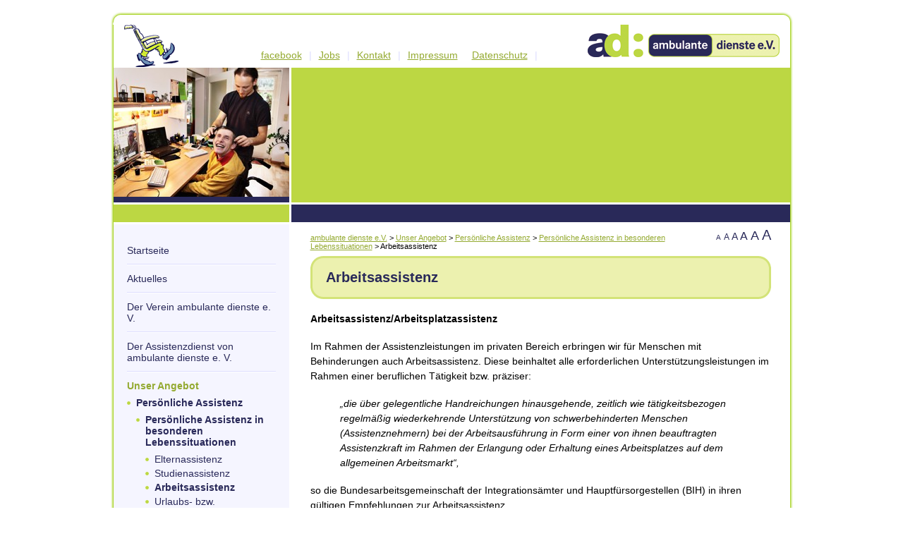

--- FILE ---
content_type: text/html; charset=UTF-8
request_url: https://www.adberlin.com/neu/unser-angebot/personliche-assistenz/personliche-assistenz-in-besonderen-lebenssituationen/arbeitsassistenz
body_size: 8030
content:
<!DOCTYPE html>
<html lang="de">
<head>
<meta charset="UTF-8" />
<title>Arbeitsassistenz | ambulante dienste e.V.</title>
<link rel="profile" href="http://gmpg.org/xfn/11" />
<link rel="stylesheet" type="text/css" media="all" href="https://www.adberlin.com/neu/wp-content/themes/ad/style.css" />
<link rel="pingback" href="https://www.adberlin.com/neu/xmlrpc.php" />
<meta name='robots' content='max-image-preview:large' />
<link rel='dns-prefetch' href='//www.adberlin.com' />
<link rel="alternate" type="application/rss+xml" title="ambulante dienste e.V. &raquo; Feed" href="https://www.adberlin.com/neu/feed" />
<link rel="alternate" type="application/rss+xml" title="ambulante dienste e.V. &raquo; Kommentar-Feed" href="https://www.adberlin.com/neu/comments/feed" />
<script type="text/javascript">
window._wpemojiSettings = {"baseUrl":"https:\/\/s.w.org\/images\/core\/emoji\/14.0.0\/72x72\/","ext":".png","svgUrl":"https:\/\/s.w.org\/images\/core\/emoji\/14.0.0\/svg\/","svgExt":".svg","source":{"concatemoji":"https:\/\/www.adberlin.com\/neu\/wp-includes\/js\/wp-emoji-release.min.js?ver=6.1.9"}};
/*! This file is auto-generated */
!function(e,a,t){var n,r,o,i=a.createElement("canvas"),p=i.getContext&&i.getContext("2d");function s(e,t){var a=String.fromCharCode,e=(p.clearRect(0,0,i.width,i.height),p.fillText(a.apply(this,e),0,0),i.toDataURL());return p.clearRect(0,0,i.width,i.height),p.fillText(a.apply(this,t),0,0),e===i.toDataURL()}function c(e){var t=a.createElement("script");t.src=e,t.defer=t.type="text/javascript",a.getElementsByTagName("head")[0].appendChild(t)}for(o=Array("flag","emoji"),t.supports={everything:!0,everythingExceptFlag:!0},r=0;r<o.length;r++)t.supports[o[r]]=function(e){if(p&&p.fillText)switch(p.textBaseline="top",p.font="600 32px Arial",e){case"flag":return s([127987,65039,8205,9895,65039],[127987,65039,8203,9895,65039])?!1:!s([55356,56826,55356,56819],[55356,56826,8203,55356,56819])&&!s([55356,57332,56128,56423,56128,56418,56128,56421,56128,56430,56128,56423,56128,56447],[55356,57332,8203,56128,56423,8203,56128,56418,8203,56128,56421,8203,56128,56430,8203,56128,56423,8203,56128,56447]);case"emoji":return!s([129777,127995,8205,129778,127999],[129777,127995,8203,129778,127999])}return!1}(o[r]),t.supports.everything=t.supports.everything&&t.supports[o[r]],"flag"!==o[r]&&(t.supports.everythingExceptFlag=t.supports.everythingExceptFlag&&t.supports[o[r]]);t.supports.everythingExceptFlag=t.supports.everythingExceptFlag&&!t.supports.flag,t.DOMReady=!1,t.readyCallback=function(){t.DOMReady=!0},t.supports.everything||(n=function(){t.readyCallback()},a.addEventListener?(a.addEventListener("DOMContentLoaded",n,!1),e.addEventListener("load",n,!1)):(e.attachEvent("onload",n),a.attachEvent("onreadystatechange",function(){"complete"===a.readyState&&t.readyCallback()})),(e=t.source||{}).concatemoji?c(e.concatemoji):e.wpemoji&&e.twemoji&&(c(e.twemoji),c(e.wpemoji)))}(window,document,window._wpemojiSettings);
</script>
<style type="text/css">
img.wp-smiley,
img.emoji {
	display: inline !important;
	border: none !important;
	box-shadow: none !important;
	height: 1em !important;
	width: 1em !important;
	margin: 0 0.07em !important;
	vertical-align: -0.1em !important;
	background: none !important;
	padding: 0 !important;
}
</style>
	<link rel='stylesheet' id='jellyfish_cw_css-css' href='https://www.adberlin.com/neu/wp-content/plugins/jellyfish-counter-widget/jellyfish-odometer-class/css/jellyfish-counter.css?ver=6.1.9' type='text/css' media='all' />
<link rel='stylesheet' id='wp-block-library-css' href='https://www.adberlin.com/neu/wp-includes/css/dist/block-library/style.min.css?ver=6.1.9' type='text/css' media='all' />
<link rel='stylesheet' id='classic-theme-styles-css' href='https://www.adberlin.com/neu/wp-includes/css/classic-themes.min.css?ver=1' type='text/css' media='all' />
<style id='global-styles-inline-css' type='text/css'>
body{--wp--preset--color--black: #000000;--wp--preset--color--cyan-bluish-gray: #abb8c3;--wp--preset--color--white: #ffffff;--wp--preset--color--pale-pink: #f78da7;--wp--preset--color--vivid-red: #cf2e2e;--wp--preset--color--luminous-vivid-orange: #ff6900;--wp--preset--color--luminous-vivid-amber: #fcb900;--wp--preset--color--light-green-cyan: #7bdcb5;--wp--preset--color--vivid-green-cyan: #00d084;--wp--preset--color--pale-cyan-blue: #8ed1fc;--wp--preset--color--vivid-cyan-blue: #0693e3;--wp--preset--color--vivid-purple: #9b51e0;--wp--preset--gradient--vivid-cyan-blue-to-vivid-purple: linear-gradient(135deg,rgba(6,147,227,1) 0%,rgb(155,81,224) 100%);--wp--preset--gradient--light-green-cyan-to-vivid-green-cyan: linear-gradient(135deg,rgb(122,220,180) 0%,rgb(0,208,130) 100%);--wp--preset--gradient--luminous-vivid-amber-to-luminous-vivid-orange: linear-gradient(135deg,rgba(252,185,0,1) 0%,rgba(255,105,0,1) 100%);--wp--preset--gradient--luminous-vivid-orange-to-vivid-red: linear-gradient(135deg,rgba(255,105,0,1) 0%,rgb(207,46,46) 100%);--wp--preset--gradient--very-light-gray-to-cyan-bluish-gray: linear-gradient(135deg,rgb(238,238,238) 0%,rgb(169,184,195) 100%);--wp--preset--gradient--cool-to-warm-spectrum: linear-gradient(135deg,rgb(74,234,220) 0%,rgb(151,120,209) 20%,rgb(207,42,186) 40%,rgb(238,44,130) 60%,rgb(251,105,98) 80%,rgb(254,248,76) 100%);--wp--preset--gradient--blush-light-purple: linear-gradient(135deg,rgb(255,206,236) 0%,rgb(152,150,240) 100%);--wp--preset--gradient--blush-bordeaux: linear-gradient(135deg,rgb(254,205,165) 0%,rgb(254,45,45) 50%,rgb(107,0,62) 100%);--wp--preset--gradient--luminous-dusk: linear-gradient(135deg,rgb(255,203,112) 0%,rgb(199,81,192) 50%,rgb(65,88,208) 100%);--wp--preset--gradient--pale-ocean: linear-gradient(135deg,rgb(255,245,203) 0%,rgb(182,227,212) 50%,rgb(51,167,181) 100%);--wp--preset--gradient--electric-grass: linear-gradient(135deg,rgb(202,248,128) 0%,rgb(113,206,126) 100%);--wp--preset--gradient--midnight: linear-gradient(135deg,rgb(2,3,129) 0%,rgb(40,116,252) 100%);--wp--preset--duotone--dark-grayscale: url('#wp-duotone-dark-grayscale');--wp--preset--duotone--grayscale: url('#wp-duotone-grayscale');--wp--preset--duotone--purple-yellow: url('#wp-duotone-purple-yellow');--wp--preset--duotone--blue-red: url('#wp-duotone-blue-red');--wp--preset--duotone--midnight: url('#wp-duotone-midnight');--wp--preset--duotone--magenta-yellow: url('#wp-duotone-magenta-yellow');--wp--preset--duotone--purple-green: url('#wp-duotone-purple-green');--wp--preset--duotone--blue-orange: url('#wp-duotone-blue-orange');--wp--preset--font-size--small: 13px;--wp--preset--font-size--medium: 20px;--wp--preset--font-size--large: 36px;--wp--preset--font-size--x-large: 42px;--wp--preset--spacing--20: 0.44rem;--wp--preset--spacing--30: 0.67rem;--wp--preset--spacing--40: 1rem;--wp--preset--spacing--50: 1.5rem;--wp--preset--spacing--60: 2.25rem;--wp--preset--spacing--70: 3.38rem;--wp--preset--spacing--80: 5.06rem;}:where(.is-layout-flex){gap: 0.5em;}body .is-layout-flow > .alignleft{float: left;margin-inline-start: 0;margin-inline-end: 2em;}body .is-layout-flow > .alignright{float: right;margin-inline-start: 2em;margin-inline-end: 0;}body .is-layout-flow > .aligncenter{margin-left: auto !important;margin-right: auto !important;}body .is-layout-constrained > .alignleft{float: left;margin-inline-start: 0;margin-inline-end: 2em;}body .is-layout-constrained > .alignright{float: right;margin-inline-start: 2em;margin-inline-end: 0;}body .is-layout-constrained > .aligncenter{margin-left: auto !important;margin-right: auto !important;}body .is-layout-constrained > :where(:not(.alignleft):not(.alignright):not(.alignfull)){max-width: var(--wp--style--global--content-size);margin-left: auto !important;margin-right: auto !important;}body .is-layout-constrained > .alignwide{max-width: var(--wp--style--global--wide-size);}body .is-layout-flex{display: flex;}body .is-layout-flex{flex-wrap: wrap;align-items: center;}body .is-layout-flex > *{margin: 0;}:where(.wp-block-columns.is-layout-flex){gap: 2em;}.has-black-color{color: var(--wp--preset--color--black) !important;}.has-cyan-bluish-gray-color{color: var(--wp--preset--color--cyan-bluish-gray) !important;}.has-white-color{color: var(--wp--preset--color--white) !important;}.has-pale-pink-color{color: var(--wp--preset--color--pale-pink) !important;}.has-vivid-red-color{color: var(--wp--preset--color--vivid-red) !important;}.has-luminous-vivid-orange-color{color: var(--wp--preset--color--luminous-vivid-orange) !important;}.has-luminous-vivid-amber-color{color: var(--wp--preset--color--luminous-vivid-amber) !important;}.has-light-green-cyan-color{color: var(--wp--preset--color--light-green-cyan) !important;}.has-vivid-green-cyan-color{color: var(--wp--preset--color--vivid-green-cyan) !important;}.has-pale-cyan-blue-color{color: var(--wp--preset--color--pale-cyan-blue) !important;}.has-vivid-cyan-blue-color{color: var(--wp--preset--color--vivid-cyan-blue) !important;}.has-vivid-purple-color{color: var(--wp--preset--color--vivid-purple) !important;}.has-black-background-color{background-color: var(--wp--preset--color--black) !important;}.has-cyan-bluish-gray-background-color{background-color: var(--wp--preset--color--cyan-bluish-gray) !important;}.has-white-background-color{background-color: var(--wp--preset--color--white) !important;}.has-pale-pink-background-color{background-color: var(--wp--preset--color--pale-pink) !important;}.has-vivid-red-background-color{background-color: var(--wp--preset--color--vivid-red) !important;}.has-luminous-vivid-orange-background-color{background-color: var(--wp--preset--color--luminous-vivid-orange) !important;}.has-luminous-vivid-amber-background-color{background-color: var(--wp--preset--color--luminous-vivid-amber) !important;}.has-light-green-cyan-background-color{background-color: var(--wp--preset--color--light-green-cyan) !important;}.has-vivid-green-cyan-background-color{background-color: var(--wp--preset--color--vivid-green-cyan) !important;}.has-pale-cyan-blue-background-color{background-color: var(--wp--preset--color--pale-cyan-blue) !important;}.has-vivid-cyan-blue-background-color{background-color: var(--wp--preset--color--vivid-cyan-blue) !important;}.has-vivid-purple-background-color{background-color: var(--wp--preset--color--vivid-purple) !important;}.has-black-border-color{border-color: var(--wp--preset--color--black) !important;}.has-cyan-bluish-gray-border-color{border-color: var(--wp--preset--color--cyan-bluish-gray) !important;}.has-white-border-color{border-color: var(--wp--preset--color--white) !important;}.has-pale-pink-border-color{border-color: var(--wp--preset--color--pale-pink) !important;}.has-vivid-red-border-color{border-color: var(--wp--preset--color--vivid-red) !important;}.has-luminous-vivid-orange-border-color{border-color: var(--wp--preset--color--luminous-vivid-orange) !important;}.has-luminous-vivid-amber-border-color{border-color: var(--wp--preset--color--luminous-vivid-amber) !important;}.has-light-green-cyan-border-color{border-color: var(--wp--preset--color--light-green-cyan) !important;}.has-vivid-green-cyan-border-color{border-color: var(--wp--preset--color--vivid-green-cyan) !important;}.has-pale-cyan-blue-border-color{border-color: var(--wp--preset--color--pale-cyan-blue) !important;}.has-vivid-cyan-blue-border-color{border-color: var(--wp--preset--color--vivid-cyan-blue) !important;}.has-vivid-purple-border-color{border-color: var(--wp--preset--color--vivid-purple) !important;}.has-vivid-cyan-blue-to-vivid-purple-gradient-background{background: var(--wp--preset--gradient--vivid-cyan-blue-to-vivid-purple) !important;}.has-light-green-cyan-to-vivid-green-cyan-gradient-background{background: var(--wp--preset--gradient--light-green-cyan-to-vivid-green-cyan) !important;}.has-luminous-vivid-amber-to-luminous-vivid-orange-gradient-background{background: var(--wp--preset--gradient--luminous-vivid-amber-to-luminous-vivid-orange) !important;}.has-luminous-vivid-orange-to-vivid-red-gradient-background{background: var(--wp--preset--gradient--luminous-vivid-orange-to-vivid-red) !important;}.has-very-light-gray-to-cyan-bluish-gray-gradient-background{background: var(--wp--preset--gradient--very-light-gray-to-cyan-bluish-gray) !important;}.has-cool-to-warm-spectrum-gradient-background{background: var(--wp--preset--gradient--cool-to-warm-spectrum) !important;}.has-blush-light-purple-gradient-background{background: var(--wp--preset--gradient--blush-light-purple) !important;}.has-blush-bordeaux-gradient-background{background: var(--wp--preset--gradient--blush-bordeaux) !important;}.has-luminous-dusk-gradient-background{background: var(--wp--preset--gradient--luminous-dusk) !important;}.has-pale-ocean-gradient-background{background: var(--wp--preset--gradient--pale-ocean) !important;}.has-electric-grass-gradient-background{background: var(--wp--preset--gradient--electric-grass) !important;}.has-midnight-gradient-background{background: var(--wp--preset--gradient--midnight) !important;}.has-small-font-size{font-size: var(--wp--preset--font-size--small) !important;}.has-medium-font-size{font-size: var(--wp--preset--font-size--medium) !important;}.has-large-font-size{font-size: var(--wp--preset--font-size--large) !important;}.has-x-large-font-size{font-size: var(--wp--preset--font-size--x-large) !important;}
.wp-block-navigation a:where(:not(.wp-element-button)){color: inherit;}
:where(.wp-block-columns.is-layout-flex){gap: 2em;}
.wp-block-pullquote{font-size: 1.5em;line-height: 1.6;}
</style>
<link rel="https://api.w.org/" href="https://www.adberlin.com/neu/wp-json/" /><link rel="alternate" type="application/json" href="https://www.adberlin.com/neu/wp-json/wp/v2/pages/435" /><link rel="EditURI" type="application/rsd+xml" title="RSD" href="https://www.adberlin.com/neu/xmlrpc.php?rsd" />
<link rel="wlwmanifest" type="application/wlwmanifest+xml" href="https://www.adberlin.com/neu/wp-includes/wlwmanifest.xml" />
<meta name="generator" content="WordPress 6.1.9" />
<link rel='shortlink' href='https://www.adberlin.com/neu/?p=435' />
<link rel="alternate" type="application/json+oembed" href="https://www.adberlin.com/neu/wp-json/oembed/1.0/embed?url=https%3A%2F%2Fwww.adberlin.com%2Fneu%2Funser-angebot%2Fpersonliche-assistenz%2Fpersonliche-assistenz-in-besonderen-lebenssituationen%2Farbeitsassistenz" />
<link rel="alternate" type="text/xml+oembed" href="https://www.adberlin.com/neu/wp-json/oembed/1.0/embed?url=https%3A%2F%2Fwww.adberlin.com%2Fneu%2Funser-angebot%2Fpersonliche-assistenz%2Fpersonliche-assistenz-in-besonderen-lebenssituationen%2Farbeitsassistenz&#038;format=xml" />
<style type="text/css">
	.addw2p {
		list-style-type: none;
		list-style-image: none;
	}
</style>

<script src="https://www.adberlin.com/neu/wp-content/plugins/wp-chgfontsize/wp-chgfontsize.js" type="text/javascript"></script>

<!-- All in One SEO Pack 2.1.7 by Michael Torbert of Semper Fi Web Design[65,113] -->
<link rel="canonical" href="https://www.adberlin.com/neu/unser-angebot/personliche-assistenz/personliche-assistenz-in-besonderen-lebenssituationen/arbeitsassistenz" />
<!-- /all in one seo pack -->
<meta property="og:title" content="ambulante dienste e.V. - einfach leben"/>
<meta property="og:url" content="http://www.adberlin.com/"/>
<meta property="og:site_name" content="adberlin, ambulante dienste berlin, einfach leben"/></head>

</head>

<body class="page-template-default page page-id-435 page-child parent-pageid-426">
<div id="wrapper" class="hfeed">
  <img src="https://www.adberlin.com/neu/wp-content/themes/ad/images/top.gif" class="fl" />
  <div class="header" style="position:relative;">
	<a href="https://www.adberlin.com/neu/" style="position:absolute;top:0px;left:20px;"><img src="https://www.adberlin.com/neu/wp-content/themes/ad/images/top_logo.gif" /></a>
	<div class="header_inner">
      <a href="https://www.adberlin.com/neu/"><img src="https://www.adberlin.com/neu/wp-content/themes/ad/images/logo.gif"/></a>
      <div class="menu-top-container"><ul id="navlist" class="menu"><li id="menu-item-1952" class="menu-item menu-item-type-post_type menu-item-object-page menu-item-1952"><a href="https://www.adberlin.com/neu/facebook">facebook</a><span>|</span></li>
<li id="menu-item-97" class="menu-item menu-item-type-post_type menu-item-object-page menu-item-97"><a href="https://www.adberlin.com/neu/stellen">Jobs</a><span>|</span></li>
<li id="menu-item-629" class="menu-item menu-item-type-post_type menu-item-object-page menu-item-629"><a href="https://www.adberlin.com/neu/kontakt">Kontakt</a><span>|</span></li>
<li id="menu-item-95" class="menu-item menu-item-type-post_type menu-item-object-page menu-item-95"><a href="https://www.adberlin.com/neu/impressum">Impressum</a><span>|</span></li>
<li id="menu-item-3080" class="menu-item menu-item-type-post_type menu-item-object-page menu-item-3080"><a href="https://www.adberlin.com/neu/datenschutz">Datenschutz</a><span>|</span></li>
</ul></div>    </div>
  </div>
  <div class="top_content">
    <div class="top_content_l"></div>
    <div class="top_content_r"></div>
    <div class="top_content_l2"></div>
    <div class="top_content_r2"></div> 
  </div>

	<div id="main">
  <div id="primary">

<div id="top-navigation-primary" class="menu-left-container"><ul id="menu-left" class="menu main-menu menu-depth-0 menu-even"><li id="nav-menu-item-533" class="main-menu-item  menu-item-even menu-item-depth-0 menu-item menu-item-type-post_type menu-item-object-page menu-item-home"><a href="https://www.adberlin.com/neu/" class="menu-link main-menu-link">Startseite</a></li>
<li id="nav-menu-item-610" class="main-menu-item  menu-item-even menu-item-depth-0 menu-item menu-item-type-post_type menu-item-object-page"><a href="https://www.adberlin.com/neu/aktuelles" class="menu-link main-menu-link">Aktuelles</a></li>
<li id="nav-menu-item-384" class="main-menu-item  menu-item-even menu-item-depth-0 menu-item menu-item-type-post_type menu-item-object-page menu-item-has-children"><a href="https://www.adberlin.com/neu/der-verein-ambulante-dienste-e-v" class="menu-link main-menu-link">Der Verein ambulante dienste e. V.</a>
<ul class="sub-menu menu-odd  menu-depth-1">
	<li id="nav-menu-item-479" class="sub-menu-item  menu-item-odd menu-item-depth-1 menu-item menu-item-type-post_type menu-item-object-page"><a href="https://www.adberlin.com/neu/der-verein-ambulante-dienste-e-v/mehr-uber-den-verein" class="menu-link sub-menu-link">Mehr über den Verein</a></li>
	<li id="nav-menu-item-604" class="sub-menu-item  menu-item-odd menu-item-depth-1 menu-item menu-item-type-post_type menu-item-object-page"><a href="https://www.adberlin.com/neu/der-verein-ambulante-dienste-e-v/aktivitaeten" class="menu-link sub-menu-link">Unsere  Aktivitäten und Feste</a></li>
</ul>
</li>
<li id="nav-menu-item-387" class="main-menu-item  menu-item-even menu-item-depth-0 menu-item menu-item-type-post_type menu-item-object-page menu-item-has-children"><a href="https://www.adberlin.com/neu/assistenzdienst" class="menu-link main-menu-link">Der Assistenzdienst von ambulante dienste e. V.</a>
<ul class="sub-menu menu-odd  menu-depth-1">
	<li id="nav-menu-item-383" class="sub-menu-item  menu-item-odd menu-item-depth-1 menu-item menu-item-type-post_type menu-item-object-page"><a href="https://www.adberlin.com/neu/assistenzdienst/einsatzstelle" class="menu-link sub-menu-link">Die Einsatzstelle in Berlin-Schöneberg</a></li>
	<li id="nav-menu-item-382" class="sub-menu-item  menu-item-odd menu-item-depth-1 menu-item menu-item-type-post_type menu-item-object-page"><a href="https://www.adberlin.com/neu/assistenzdienst/beratungsbueros" class="menu-link sub-menu-link">Unsere Beratungsbüros</a></li>
	<li id="nav-menu-item-500" class="sub-menu-item  menu-item-odd menu-item-depth-1 menu-item menu-item-type-post_type menu-item-object-page"><a href="https://www.adberlin.com/neu/assistenzdienst/assistenznehmerinnenvertretung" class="menu-link sub-menu-link">Die Assistenznehmer*innenvertretung</a></li>
	<li id="nav-menu-item-2192" class="sub-menu-item  menu-item-odd menu-item-depth-1 menu-item menu-item-type-post_type menu-item-object-page"><a href="https://www.adberlin.com/neu/assistenzdienst/gedenken-an-verstorbene-assistenznehmerinnen-und-assistenznehmer" class="menu-link sub-menu-link">Gedenken an verstorbene Assistenznehmerinnen und Assistenznehmer</a></li>
</ul>
</li>
<li id="nav-menu-item-494" class="main-menu-item  menu-item-even menu-item-depth-0 menu-item menu-item-type-post_type menu-item-object-page current-page-ancestor current-menu-ancestor current_page_ancestor menu-item-has-children"><a href="https://www.adberlin.com/neu/unser-angebot" class="menu-link main-menu-link">Unser Angebot</a>
<ul class="sub-menu menu-odd  menu-depth-1">
	<li id="nav-menu-item-485" class="sub-menu-item  menu-item-odd menu-item-depth-1 menu-item menu-item-type-post_type menu-item-object-page current-page-ancestor current-menu-ancestor current_page_ancestor menu-item-has-children"><a href="https://www.adberlin.com/neu/unser-angebot/personliche-assistenz" class="menu-link sub-menu-link">Persönliche Assistenz</a>
	<ul class="sub-menu menu-even sub-sub-menu menu-depth-2">
		<li id="nav-menu-item-488" class="sub-menu-item sub-sub-menu-item menu-item-even menu-item-depth-2 menu-item menu-item-type-post_type menu-item-object-page current-page-ancestor current-menu-ancestor current-menu-parent current-page-parent current_page_parent current_page_ancestor menu-item-has-children"><a href="https://www.adberlin.com/neu/unser-angebot/personliche-assistenz/personliche-assistenz-in-besonderen-lebenssituationen" class="menu-link sub-menu-link">Persönliche Assistenz in besonderen Lebenssituationen</a>
		<ul class="sub-menu menu-odd sub-sub-menu menu-depth-3">
			<li id="nav-menu-item-817" class="sub-menu-item sub-sub-menu-item menu-item-odd menu-item-depth-3 menu-item menu-item-type-post_type menu-item-object-page"><a href="https://www.adberlin.com/neu/unser-angebot/personliche-assistenz/personliche-assistenz-in-besonderen-lebenssituationen/elternassistenz" class="menu-link sub-menu-link">Elternassistenz</a></li>
			<li id="nav-menu-item-493" class="sub-menu-item sub-sub-menu-item menu-item-odd menu-item-depth-3 menu-item menu-item-type-post_type menu-item-object-page"><a href="https://www.adberlin.com/neu/unser-angebot/personliche-assistenz/personliche-assistenz-in-besonderen-lebenssituationen/studienassistenz" class="menu-link sub-menu-link">Studienassistenz</a></li>
			<li id="nav-menu-item-492" class="sub-menu-item sub-sub-menu-item menu-item-odd menu-item-depth-3 menu-item menu-item-type-post_type menu-item-object-page current-menu-item page_item page-item-435 current_page_item"><a href="https://www.adberlin.com/neu/unser-angebot/personliche-assistenz/personliche-assistenz-in-besonderen-lebenssituationen/arbeitsassistenz" class="menu-link sub-menu-link">Arbeitsassistenz</a></li>
			<li id="nav-menu-item-491" class="sub-menu-item sub-sub-menu-item menu-item-odd menu-item-depth-3 menu-item menu-item-type-post_type menu-item-object-page"><a href="https://www.adberlin.com/neu/unser-angebot/personliche-assistenz/personliche-assistenz-in-besonderen-lebenssituationen/urlaubs-bzw-reiseassistenz" class="menu-link sub-menu-link">Urlaubs- bzw. Reiseassistenz</a></li>
			<li id="nav-menu-item-490" class="sub-menu-item sub-sub-menu-item menu-item-odd menu-item-depth-3 menu-item menu-item-type-post_type menu-item-object-page"><a href="https://www.adberlin.com/neu/unser-angebot/personliche-assistenz/personliche-assistenz-in-besonderen-lebenssituationen/assistenz-im-krankenhaus" class="menu-link sub-menu-link">Assistenz im Krankenhaus</a></li>
			<li id="nav-menu-item-1740" class="sub-menu-item sub-sub-menu-item menu-item-odd menu-item-depth-3 menu-item menu-item-type-post_type menu-item-object-page"><a href="https://www.adberlin.com/neu/unser-angebot/personliche-assistenz/personliche-assistenz-in-besonderen-lebenssituationen/zeitlich-befristete-assistenz" class="menu-link sub-menu-link">zeitlich befristete Assistenz</a></li>
		</ul>
</li>
		<li id="nav-menu-item-489" class="sub-menu-item sub-sub-menu-item menu-item-even menu-item-depth-2 menu-item menu-item-type-post_type menu-item-object-page"><a href="https://www.adberlin.com/neu/unser-angebot/personliche-assistenz/rechte-der-assistenznehmerinnen" class="menu-link sub-menu-link">Rechte der Assistenznehmer*innen</a></li>
		<li id="nav-menu-item-487" class="sub-menu-item sub-sub-menu-item menu-item-even menu-item-depth-2 menu-item menu-item-type-post_type menu-item-object-page"><a href="https://www.adberlin.com/neu/unser-angebot/personliche-assistenz/finanzierung-von-personlicher-assistenz" class="menu-link sub-menu-link">Finanzierung von persönlicher Assistenz</a></li>
	</ul>
</li>
	<li id="nav-menu-item-484" class="sub-menu-item  menu-item-odd menu-item-depth-1 menu-item menu-item-type-post_type menu-item-object-page"><a href="https://www.adberlin.com/neu/unser-angebot/dienstleistungen-fur-bezieherinnen-eines-personlichen-budgets" class="menu-link sub-menu-link">Dienstleistungen für Nutzer*innen eines Persönlichen Budgets</a></li>
	<li id="nav-menu-item-495" class="sub-menu-item  menu-item-odd menu-item-depth-1 menu-item menu-item-type-post_type menu-item-object-page"><a href="https://www.adberlin.com/neu/unser-angebot/angebote-fur-assistenznehmerinnen" class="menu-link sub-menu-link">Gesprächskreis für Menschen mit Assistenzbedarf</a></li>
	<li id="nav-menu-item-483" class="sub-menu-item  menu-item-odd menu-item-depth-1 menu-item menu-item-type-post_type menu-item-object-page"><a href="https://www.adberlin.com/neu/unser-angebot/beratung" class="menu-link sub-menu-link">Beratung</a></li>
	<li id="nav-menu-item-482" class="sub-menu-item  menu-item-odd menu-item-depth-1 menu-item menu-item-type-post_type menu-item-object-page"><a href="https://www.adberlin.com/neu/unser-angebot/qualifizierung-von-assistentinnen" class="menu-link sub-menu-link">Qualifizierung von Assistent*innen</a></li>
	<li id="nav-menu-item-1743" class="sub-menu-item  menu-item-odd menu-item-depth-1 menu-item menu-item-type-post_type menu-item-object-page"><a href="https://www.adberlin.com/neu/unser-angebot/djh-gruppenkarte" class="menu-link sub-menu-link">DJH-Gruppenkarte</a></li>
</ul>
</li>
<li id="nav-menu-item-2300" class="main-menu-item  menu-item-even menu-item-depth-0 menu-item menu-item-type-post_type menu-item-object-page"><a href="https://www.adberlin.com/neu/behindertenpolitik" class="menu-link main-menu-link">Behindertenpolitik</a></li>
<li id="nav-menu-item-627" class="main-menu-item  menu-item-even menu-item-depth-0 menu-item menu-item-type-post_type menu-item-object-page"><a href="https://www.adberlin.com/neu/rechtsprechung" class="menu-link main-menu-link">Rechtliches: Gesetze,  juristische Entscheidungen, u. a.</a></li>
<li id="nav-menu-item-626" class="main-menu-item  menu-item-even menu-item-depth-0 menu-item menu-item-type-post_type menu-item-object-page"><a href="https://www.adberlin.com/neu/weiterfuerende-informationen" class="menu-link main-menu-link">weiterführende Informationen: Adressen, Links, Literatur, Videos</a></li>
<li id="nav-menu-item-5404" class="main-menu-item  menu-item-even menu-item-depth-0 menu-item menu-item-type-post_type menu-item-object-page"><a href="https://www.adberlin.com/neu/service-uebersicht-barrierefreie-arztpraxen" class="menu-link main-menu-link">Service: Übersicht barrierefreie Arztpraxen</a></li>
</ul></div>
</div>		
			<div id="content" role="main">
  			<div class="fl" style="padding-bottom:8px;">
          <div class="breadcrumbs">
            <!-- Breadcrumb NavXT 5.1.0 -->
<span typeof="v:Breadcrumb"><a rel="v:url" property="v:title" title="Gehe zu ambulante dienste e.V.." href="https://www.adberlin.com/neu" class="home">ambulante dienste e.V.</a></span> &gt; <span typeof="v:Breadcrumb"><a rel="v:url" property="v:title" title="Gehe zu Unser Angebot." href="https://www.adberlin.com/neu/unser-angebot" class="post post-page">Unser Angebot</a></span> &gt; <span typeof="v:Breadcrumb"><a rel="v:url" property="v:title" title="Gehe zu Persönliche Assistenz." href="https://www.adberlin.com/neu/unser-angebot/personliche-assistenz" class="post post-page">Persönliche Assistenz</a></span> &gt; <span typeof="v:Breadcrumb"><a rel="v:url" property="v:title" title="Gehe zu Persönliche Assistenz in besonderen Lebenssituationen." href="https://www.adberlin.com/neu/unser-angebot/personliche-assistenz/personliche-assistenz-in-besonderen-lebenssituationen" class="post post-page">Persönliche Assistenz in besonderen Lebenssituationen</a></span> &gt; <span typeof="v:Breadcrumb"><span property="v:title">Arbeitsassistenz</span></span>          </div>
          <div class="changefont">
            
<script language="JavaScript" type="text/javascript">
<!--
chgfontsize_element = 'wrapper';
chgfontsize_min_font_size = 10;
chgfontsize_max_font_size = 20;
chgfontsize_interval_font_size = 2;
chgfontsize_units_font_size = 'px';
chgfontsize_default_font_size = 14;
chgfontsize_units = chgFontSize_getCookie('wp-chgfontsize-units');
if (chgfontsize_units != chgfontsize_units_font_size) {
   chgfontsize_font_size = chgfontsize_default_font_size;
} else {
   chgfontsize_font_size = Number(chgFontSize_getCookie('wp-chgfontsize'));
   if (chgfontsize_font_size == null) { chgfontsize_font_size = chgfontsize_default_font_size; }
}
chgFontSize_display('', '', 'on', '');
chgFontSize();
//-->
</script>
          </div>
        </div>
        
         <div class="entry-content">
					  <div class="header_image"><img width="249" height="183" src="https://www.adberlin.com/neu/wp-content/uploads/2013/12/IMG_1634-249x183.jpg" class="attachment-thumbnail size-thumbnail wp-post-image" alt="" decoding="async" /></div>
						<img src="https://www.adberlin.com/neu/wp-content/themes/ad/images/h1top.gif" class="fl" />
            <div class="h1outer">
              <h1>Arbeitsassistenz</h1>
                          </div>
            <img src="https://www.adberlin.com/neu/wp-content/themes/ad/images/h1bottom.gif" class="fl" />
            <div class="fl" style="padding-top:18px;">
              <p><b>Arbeitsassistenz/Arbeitsplatzassistenz</b></p>
<p>Im Rahmen der Assistenzleistungen im privaten Bereich erbringen wir für Menschen mit Behinderungen auch Arbeitsassistenz. Diese beinhaltet alle erforderlichen Unterstützungsleistungen im Rahmen einer beruflichen Tätigkeit bzw. präziser:</p>
<blockquote><p>„die über gelegentliche Handreichungen hinausgehende, zeitlich wie tätigkeitsbezogen regelmäßig wiederkehrende Unterstützung von schwerbehinderten Menschen (Assistenznehmern) bei der Arbeitsausführung in Form einer von ihnen beauftragten Assistenzkraft im Rahmen der Erlangung oder Erhaltung eines Arbeitsplatzes auf dem allgemeinen Arbeitsmarkt“,</p></blockquote>
<p>so die Bundesarbeitsgemeinschaft der Integrationsämter und Hauptfürsorgestellen (BIH) in ihren gültigen Empfehlungen zur Arbeitsassistenz.</p>
<p>&nbsp;</p>
<p>Arbeitsassistenz ist die einzige Form der persönlichen Assistenz, auf die ein Rechtsanspruch besteht (vgl. <a href="https://www.gesetze-im-internet.de/sgb_9_2018/__49.html">§ 49 Abs. 8 SGB IX</a> sowie <a href="https://www.gesetze-im-internet.de/sgb_9_2018/__185.html">§ 185 Abs. 5 SGB IX</a>) und die einkommensunabhängig gewährt wird.</p>
<p>Wie bei der Studienassistenz ist es auch bei der Arbeitsassistenz von Vorteil, wenn die Assistenzkraft nicht ganz “fachfremd” ist.</p>
<p>Mehr Informationen: <a href="http://www.arbeitsassistenz.de">Bundesarbeitsgemeinschaft für unterstützte Beschäftigung e. V.</a></p>
            </div>
					</div>

			</div>
      <!-- #content -->


	</div><!-- #main -->

	<div class="footer">
		<div style="float:left;width:230px;">
			
			<div style="margin-top:10px;">
				<a href="https://www.xing.com/profile/AmbulanteDienste_eV" target="_blank">Xing-Seite</a> | 
				<a href="http://www.facebook.com/pages/ambulante-dienste-e-V-ad-berlin/181104068605520" target="_blank">Facebook-Seite</a>
			</div>
			<div style="height:30px;margin-top:10px;">
				<div style="float:left;margin:0px 10px 0px 0px;"><a href="http://www.xing.com/app/user?op=share;url=www.adberlin.com" target="_blank" title="Ihren XING-Kontakten zeigen"><img src="https://www.xing.com/img/n/xing_icon_32x32.png" width="22" height="22" alt="Ihren XING-Kontakten zeigen" /></a></div>
				<iframe style="float:left;width:160px;height:20px;margin-top:2px;" src="http://www.facebook.com/plugins/like.php?href=http%3A%2F%2Fwww.facebook.com%2Fpages%2Fambulante-dienste-e-V-ad-berlin%2F181104068605520&layout=button_count&show_faces=false&width=200&action=like&font=verdana&colorscheme=light"></iframe>
			</div>
		</div>
		<div style="clear:both;"></div>
    </div>
  <div style="clear:both;"></div>
</div><!-- #wrapper -->
    <div class="madeby">&copy; 2026 ambulante dienste e.V. </div>

<script type='text/javascript' src='https://www.adberlin.com/neu/wp-includes/js/comment-reply.min.js?ver=6.1.9' id='comment-reply-js'></script>
</body>
</html>


--- FILE ---
content_type: text/css
request_url: https://www.adberlin.com/neu/wp-content/themes/ad/style.css
body_size: 29317
content:
/*
Theme Name: AD Berlin
Theme URI: http://www.adberlin.com
Author: 2melons media GmbH fixed by Leo :)
Author URI: http://www.2melons.com
Version: 1.2.1
*/


/* =Reset default browser CSS. Based on work by Eric Meyer: http://meyerweb.com/eric/tools/css/reset/index.html
-------------------------------------------------------------- */
.fl {
  float:left;
}
.fr {
  float:right;
}
a.readmore_link, a.readmore_link:link, a.readmore_link:active, a.readmore_link:visited   {
  color:blue;
	padding-left:10px;
	background:url('./images/arrow.gif') no-repeat 0 4px;
	text-decoration:none;
	line-height:30px;
}
a.readmore_link:hover  {
	text-decoration:underline;
}

html, body, div, span, applet, object, iframe,
h1, h2, h3, h4, h5, h6, p, blockquote, pre,
a, abbr, acronym, address, big, cite, code,
del, dfn, em, font, img, ins, kbd, q, s, samp,
small, strike, strong, sub, sup, tt, var,
b, u, i, center,
dl, dt, dd, ol, ul, li,
fieldset, form, label, legend,
table, caption, tbody, tfoot, thead, tr, th {
	background: transparent;
	border: 0;
	margin: 0;
	padding: 0;
	vertical-align: baseline;
}
td {
	background: transparent;
	border: 0;
	margin: 0;
	padding: 0;
	vertical-align: top;
}
body {
	line-height: normal;
}
h1, h2, h3, h4, h5, h6 {
  font-weight:bold;
  margin-bottom:9px;
}
h1 {
  color:#292959;
  font-size:1.4em;
}
h2 {
  color:#bcd743;
  font-size:1.4em;
}
ol, ul {
	list-style: none;
}
blockquote {
	quotes: none;
}
blockquote:before, blockquote:after {
	content: '';
	content: none;
}
del {
	text-decoration: line-through;
}
/* tables still need 'cellspacing="0"' in the markup */
table {
	border-collapse: collapse;
	border-spacing: 0;
}
a img {
	border: none;
}

/* =Layout
-------------------------------------------------------------- */

/*
LAYOUT: Two columns
DESCRIPTION: Two-column fixed layout with one sidebar right of content
*/

#container {
	float: left;
	width: 100%;
}
#content {
  float:left;
  position:relative;
  padding:4px 27px 27px 27px;
  width:653px;
  min-height:598px;
  height:auto !important;  /* für moderne Browser */
  height:598px;  /*für den IE */ 
	color: #000;
}
.image_outer_box {
  float:left;
  padding-left:20px;
  padding-right:40px;
  width:349px;
}
.image_outer_box .img_outer {
  float:left;
  width:349px;
  text-align:center;
}
.image_outer_box .zitat_outer {
  float:left;
  width:200px;
  padding:10px 74px 10px 75px;
  text-align:center;
  color:#909090;
  font-style:italic;
}
.image_outer_box .newstitle {
  float:left;
  width:346px;
  padding-right:3px;
  text-align:center;
  color:#fff;
  font-weight:bold;
  height:26px;
  overflow:hidden;
  background:url('./images/newstitle.gif') no-repeat;
  margin-top:20px;
}
.image_outer_box .news {
  float:left;
  width:346px;
  padding: 10px 3px 10px 0;
  overflow:hidden;
  color:#909090;
  border-bottom:1px solid #C0ECBE;
}
.image_outer_box .news p {
  margin:0;
  color:#000;
}
.image_outer_box .news p a {
  color:#B9A644;
  font-weight:bold;
  text-decoration:none;
}
.image_outer_box .news p a:hover {
  color:#2EBF27;
}
/*
LAYOUT: One column, no sidebar
DESCRIPTION: One centered column with no sidebar
*/

.one-column #content {
	background:#FFFFFF;
  float:left;
  overflow:hidden;
  padding:20px;
  width:580px;
}
.one-column .box_index {
  background:#FFFFFF;
  float:left;
  margin-left:20px;
  overflow:hidden;
  padding:20px;
  width:260px;
}
.one-column .box_index p {
  margin:0;
  float:left;
  width:260px;
}
.one-column .box_index h1 {
  color:#1A2A1A;
  float:left;
  font-family:Georgia,"Times New Roman",serif;
  font-size:20px;
  padding:10px 0;
  width:260px;
}
.one-column .box_index img {
  border:1px solid #436F43;
  float:left;
  margin-bottom:9px;
}
.one-column .box_index ul {
  list-style:none;
  float:left;
  margin:0;
}
.one-column .box_index ul li {
  float:left;
  width:240px;
  text-decoration:underline;
  padding-bottom:10px;
  overflow:hidden;
  background:url('./images/arrow.gif') no-repeat 0 1px;
  padding-left:20px;
}
.one-column .box_index a {
  float:left;
  width:98px;
  height:28px;
  text-decoration:none;
  padding:0px;
  color:#fff;
  text-align:center;
  overflow:hidden;
  background:url('./images/button.gif');
  font-family: Georgia, "Times New Roman", serif;
  padding-top:10px;
  margin-bottom:10px;
  margin-left:71px;
  margin-top:7px;
}
.one-column .box_index.third_box a {
  margin-top:21px;
}
.one-column .box_index a:hover {
  text-decoration:underline;
  color:#fff;
}
.one-column .box_index a.post-edit-link {
  float:left;
  width:auto;
  height:auto;
  text-decoration:none;
  padding:0px;
  color:#436F43;
  text-align:center;
  overflow:hidden;
  background:none;
  font-family: Arial, Helvetica, sans-serif;
  padding:0px;
  margin:0px; 
}
.one-column .box_index a.post-edit-link:hover {
  text-decoration:underline;
}
#main2 {
  background:#F8F8F8;
  float:left;
  overflow:hidden;
  width:900px;
  padding:40px 40px 22px 40px;
}
#main2 h1 {
  color:#1A2A1A;
  float:left;
  font-family:Georgia,"Times New Roman",serif;
  font-size:20px;
  padding-bottom:18px;
  width:900px;
}
#main2 p {
  float:left;
  margin-bottom:18px;
  width:900px;
}
#main2 a.post-edit-link {
  float:left;
  width:auto;
  height:auto;
  text-decoration:none;
  padding:0px;
  color:#436F43;
  text-align:center;
  overflow:hidden;
  background:none;
  font-family: Arial, Helvetica, sans-serif;
  padding:0px;
  margin:0px; 
}
#main2 a.post-edit-link:hover {
  text-decoration:underline;
}
/*
LAYOUT: Full width, no sidebar
DESCRIPTION: Full width content with no sidebar; used for attachment pages
*/

.single-attachment #content {
	margin: 0 auto;
	width: 900px;
}


/* =Fonts
-------------------------------------------------------------- */
body,
input,
textarea,
.page-title span,
.pingback a.url {
	font-family: Verdana, Arial, Helvetica, sans-serif;
}
h3#comments-title,
h3#reply-title,
#access .menu,
#access div.menu ul,
#cancel-comment-reply-link,
.form-allowed-tags,
#site-info,
#site-title,
#wp-calendar,
.comment-meta,
.comment-body tr th,
.comment-body thead th,
.entry-content label,
.entry-content tr th,
.entry-content thead th,
.entry-meta,
.entry-title,
.entry-utility,
#respond label,
.navigation,
.page-title,
.pingback p,
.reply,
.widget-title,
.wp-caption-text,
input[type=submit] {
	font-family: Verdana, Arial, Helvetica, sans-serif;
}
pre {
	font-family: Verdana, Arial, Helvetica, sans-serif;
}
code {
	font-family: Verdana, Arial, Helvetica, sans-serif;
}


/* =Structure
-------------------------------------------------------------- */

/* The main theme structure */
#wrapper {
	margin: 15px auto;
	width: 969px;
	background:url('images/wrapper.gif') repeat-y;
}
/* Structure the footer area */

#site-info {
	float: left;
	font-size: 14px;
	font-weight: bold;
	width: 700px;
}
#site-generator {
	float: right;
	width: 220px;
}


/* =Global Elements
-------------------------------------------------------------- */

/* Main global 'theme' and typographic styles */
body {
	background: #fff;
}
body,
input,
textarea {
	color:#000000;
  font-family:Arial,Helvetica,Verdana,sans-serif;
}
hr {
	background-color: #e7e7e7;
	border: 0;
	clear: both;
	height: 1px;
	margin-bottom: 18px;
}

/* Text elements */
p {
	margin-bottom: 18px;
}
ul {
	list-style: none;
	margin:-15px 0 0 0;
}
ul li {

  background: url('./images/square.gif') no-repeat 0 9px;
  padding-bottom:3px;
  padding-left:13px;
}
ol {
	list-style: decimal;
	margin: 0 0 18px 1.5em;
}
ol ol {
	list-style: upper-alpha;
}
ol ol ol {
	list-style: lower-roman;
}
ol ol ol ol {
	list-style: lower-alpha;
}
ul ul,
ol ol,
ul ol,
ol ul {
	margin-bottom: 0;
}
dl {
	margin: 0 0 24px 0;
}
dt {
	font-weight: bold;
}
dd {
	margin-bottom: 18px;
}
strong {
	font-weight: bold;
	color:#292959;
}
cite,
em,
i {
	font-style: italic;
}
big {
	font-size: 131.25%;
}
ins {
	background: #ffc;
	text-decoration: none;
}
blockquote {
	font-style: italic;
	padding: 0 3em;
}
blockquote cite,
blockquote em,
blockquote i {
	font-style: normal;
}
pre {
	background: #f7f7f7;
	color: #222;
	line-height: 18px;
	margin-bottom: 18px;
	padding: 1.5em;
}
abbr,
acronym {
	border-bottom: 1px dotted #666;
	cursor: help;
}
sup,
sub {
	height: 0;
	line-height: 1;
	position: relative;
	vertical-align: baseline;
}
sup {
	bottom: 1ex;
}
sub {
	top: .5ex;
}
input[type="text"] {
	background: #f9f9f9;
	border: 1px solid #ccc;
	padding: 2px;
	width:305px;
}
textarea {
	background: #f9f9f9;
	border: 1px solid #ccc;
	padding: 2px;
	width:305px;
}
.wpcf7-submit {
  margin-left:130px;
  cursor:pointer;
}
a:link {
	color:#94aa31;
	text-decoration:underline;
}
a:visited {
	color:#94aa31;
	text-decoration:underline;
}
a:active,
a:hover {
	color:#292959;
	text-decoration:underline;
}

/* Text meant only for screen readers */
.screen-reader-text {
	position: absolute;
	left: -9000px;
}


/* =Header
-------------------------------------------------------------- */

.header {
  float:left;
  width:959px;
  padding:0px 5px;
  overflow:hidden;
}
.header .header_inner {
  float:left;
  width:944px;
  background:#fff;
  padding:0 15px 10px 0;
}
.header .header_inner img {
  float:right;
  margin:0;
}
/* =Menu
-------------------------------------------------------------- */
.top_content {
  float:left;
  width:959px;
  overflow:hidden;
  padding:0 5px;
}
.top_content .top_content_l {
  float:left;
  width:249px;
  height:191px;
  overflow:hidden;
  background: #292959;
  border-right:3px solid #fff;
  border-bottom:3px solid #fff;
}
.top_content .top_content_r {
  float:left;
  width:707px;
  height:191px;
  overflow:hidden;
  background: #bcd743;
  border-bottom:3px solid #fff;
}
.top_content .top_content_l2 {
  float:left;
  width:249px;
  height:25px;
  overflow:hidden;
  background: #bcd743;
  border-right:3px solid #fff;
  border-bottom:3px solid #fff;
}
.top_content .top_content_r2 {
  float:left;
  width:707px;
  height:25px;
  overflow:hidden;
  background: #292959;
  border-bottom:3px solid #fff;
}

/* =Content
-------------------------------------------------------------- */

#main {
	clear: both;
  float:left;
  width:976px;
}
#content p,
#content ul,
#content ol,
#content dd,
#content pre,
#content hr {
	margin-bottom: 18px;
	line-height: 1.5em;
}
#content ul ul,
#content ol ol,
#content ul ol,
#content ol ul {
	margin-bottom: 0;
}
#content pre,
#content kbd,
#content tt,
#content var {
	font-size: 15px;
	line-height: 21px;
}
#content code {
	font-size: 13px;
}
#content dt,
#content th {
	color: #000;
}
#content table {
	border: 1px solid #e7e7e7;
	margin: 0 -1px 24px 0;
	text-align: left;
	width: 100%;
}
#content tr th,
#content thead th {
	color: #888;
	font-size: 12px;
	font-weight: bold;
	line-height: 18px;
	padding: 9px 24px;
}
#content tr td {
	border-top: 1px solid #e7e7e7;
	padding: 6px 24px;
}
#content tr.odd td {
	background: #f2f7fc;
}
.hentry {
	margin: 0 0 20px 0;
}
.home .sticky {
	background: #f2f7fc;
	border-top: 4px solid #000;
	margin-left: -20px;
	margin-right: -20px;
	padding: 18px 20px;
}
.single .hentry {
	margin: 0 0 36px 0;
}
.page-title {
	color: #000;
	font-size: 14px;
	font-weight: bold;
	margin: 0 0 36px 0;
}
.page-title span {
	color: #333;
	font-size: 16px;
	font-style: italic;
	font-weight: normal;
}
.page-title a:link,
.page-title a:visited {
	color: #888;
	text-decoration: none;
}
.page-title a:active,
.page-title a:hover {
	color: #ff4b33;
}
#content .entry-title {
	color: #000;
	font-size: 12px;
	font-weight: bold;
	margin-bottom: 0;
	line-height:28px;
	margin:10px 0;
}
.entry-title a:link,
.entry-title a:visited {
	color: #000;
	text-decoration: none;
}
.entry-title a:active,
.entry-title a:hover {
	color: #94aa31;
	text-decoration: underline;
}
.entry-meta {
	color: #888;
	font-size: 12px;
	font-weight: 100;
}
.entry-meta abbr,
.entry-utility abbr {
	border: none;
}
.entry-meta abbr:hover,
.entry-utility abbr:hover {
	border-bottom: 1px dotted #666;
}
.entry-content,
.entry-summary {
	clear: both;
	padding: 0;
}
#content .entry-summary p:last-child {
	margin-bottom: 12px;
}
.entry-content fieldset {
	border: 1px solid #e7e7e7;
	margin: 0 0 24px 0;
	padding: 24px;
}
.entry-content fieldset legend {
	background: #fff;
	color: #000;
	font-weight: bold;
	padding: 0 24px;
}
.entry-content input {
}
.entry-content input.file,
.entry-content input.button {
	margin-right: 24px;
}
.entry-content label {
	color: #888;
	font-size: 12px;
}
.entry-content select {
	margin: 0 0 24px 0;
}
.entry-content sup,
.entry-content sub {
	font-size: 10px;
}
.entry-content blockquote.left {
	float: left;
	margin-left: 0;
	margin-right: 24px;
	text-align: right;
	width: 33%;
}
.entry-content blockquote.right {
	float: right;
	margin-left: 24px;
	margin-right: 0;
	text-align: left;
	width: 33%;
}
.page-link {
	color: #000;
	font-weight: bold;
	margin: 0 0 22px 0;
	word-spacing: 0.5em;
}
.page-link a:link,
.page-link a:visited {
	background: #f1f1f1;
	color: #333;
	font-weight: normal;
	padding: 0.5em 0.75em;
	text-decoration: none;
}
.home .sticky .page-link a {
	background: #d9e8f7;
}
.page-link a:active,
.page-link a:hover {
	color: #ff4b33;
}
body.page .edit-link {
	clear: both;
	display: block;
}
#entry-author-info {
	background: #f2f7fc;
	border-top: 4px solid #000;
	clear: both;
	font-size: 14px;
	line-height: 20px;
	margin: 24px 0;
	overflow: hidden;
	padding: 18px 20px;
}
#entry-author-info #author-avatar {
	background: #fff;
	border: 1px solid #e7e7e7;
	float: left;
	height: 60px;
	margin: 0 -104px 0 0;
	padding: 11px;
}
#entry-author-info #author-description {
	float: left;
	margin: 0 0 0 104px;
}
#entry-author-info h2 {
	color: #000;
	font-size: 100%;
	font-weight: bold;
	margin-bottom: 0;
}
.entry-utility {
	clear: both;
	color: #888;
	font-size: 12px;
	line-height: 18px;
}
.entry-meta a,
.entry-utility a {
	color: #888;
}
.entry-meta a:hover,
.entry-utility a:hover {
	color: #ff4b33;
}
#content .video-player {
	padding: 0;
}


/* =Asides
-------------------------------------------------------------- */

.home #content .category-asides p {
	font-size: 14px;
	line-height: 20px;
	margin-bottom: 10px;
	margin-top: 0;
}
.home .hentry.category-asides {
	padding: 0;
}
.home #content .category-asides .entry-content {
	padding-top: 0;
}


/* =Gallery listing
-------------------------------------------------------------- */

.category-gallery .size-thumbnail img {
	border: 10px solid #f1f1f1;
	margin-bottom: 0;
}
.category-gallery .gallery-thumb {
	float: left;
	margin-right: 20px;
	margin-top: -4px;
}
.home #content .category-gallery .entry-utility {
	padding-top: 4px;
}


/* =Attachment pages
-------------------------------------------------------------- */

.attachment .entry-content .entry-caption {
	font-size: 140%;
	margin-top: 24px;
}
.attachment .entry-content .nav-previous a:before {
	content: '\2190\00a0';
}
.attachment .entry-content .nav-next a:after {
	content: '\00a0\2192';
}


/* =Images
-------------------------------------------------------------- */

#content img {
	margin: 0;
	height: auto;
	max-width: 653px;
	width: auto;
}
#content .attachment img {
	max-width: 900px;
}
#content .alignleft,
#content img.alignleft {
	display: inline;
	float: left;
	margin-right: 20px;
	margin-top: 4px;
}
#content .alignright,
#content img.alignright {
	display: inline;
	float: right;
	margin-left: 20px;
	margin-top: 4px;
}
#content .aligncenter,
#content img.aligncenter {
	clear: both;
	display: block;
	margin-left: auto;
	margin-right: auto;
}
#content img.alignleft,
#content img.alignright,
#content img.aligncenter {
	margin-bottom: 18px;
}
#content .wp-caption {
	background: #f1f1f1;
	line-height: 18px;
	margin-bottom: 20px;
	padding: 4px;
	text-align: center;
}
#content .wp-caption img {
	margin: 5px 5px 0;
}
#content .wp-caption p.wp-caption-text {
	color: #888;
	font-size: 12px;
	margin: 5px;
}
#content .wp-smiley {
	margin: 0;
}
#content .gallery {
	margin: 0 auto 18px;
}
#content .gallery .gallery-item {
	float: left;
	margin-top: 0;
	text-align: center;
	width: 33%;
	margin-right:100px;
}
#content .gallery img {
	border: 2px solid #cfcfcf;
}
#content .gallery .gallery-caption {
	color: #888;
	font-size: 12px;
	margin: 0 0 12px;
}
#content .gallery dl {
	margin: 0;
}
#content .gallery img {
	border: 10px solid #f1f1f1;
}
#content .gallery br+br {
	display: none;
}
#content .attachment img { /* single attachment images should be centered */
	display: block;
	margin: 0 auto;
}


/* =Navigation
-------------------------------------------------------------- */

.navigation {
	color: #888;
	font-size: 12px;
	line-height: 18px;
	overflow: hidden;
}
.navigation a:link,
.navigation a:visited {
	color: #888;
	text-decoration: none;
}
.navigation a:active,
.navigation a:hover {
	color: #ff4b33;
}
.nav-previous {
	float: left;
	width: 50%;
}
.nav-next {
	float: right;
	text-align: right;
	width: 50%;
}
#nav-above {
	margin: 0 0 18px 0;
}
#nav-above {
	display: none;
}
.paged #nav-above,
.single #nav-above {
	display: block;
}
#nav-below {
	margin: -18px 0 0 0;
}


/* =Comments
-------------------------------------------------------------- */
#comments {
	clear: both;
}
#comments .navigation {
	padding: 0 0 18px 0;
}
h3#comments-title,
h3#reply-title {
	color: #000;
	font-size: 20px;
	font-weight: bold;
	margin-bottom: 0;
}
h3#comments-title {
	padding: 24px 0;
}
.commentlist {
	list-style: none;
	margin: 0;
}
.commentlist li.comment {
	border-bottom: 1px solid #e7e7e7;
	line-height: 24px;
	margin: 0 0 24px 0;
	padding: 0 0 0 56px;
	position: relative;
}
.commentlist li:last-child {
	border-bottom: none;
	margin-bottom: 0;
}
#comments .comment-body ul,
#comments .comment-body ol {
	margin-bottom: 18px;
}
#comments .comment-body p:last-child {
	margin-bottom: 6px;
}
#comments .comment-body blockquote p:last-child {
	margin-bottom: 24px;
}
.commentlist ol {
	list-style: decimal;
}
.commentlist .avatar {
	position: absolute;
	top: 4px;
	left: 0;
}
.comment-author {
}
.comment-author cite {
	color: #000;
	font-style: normal;
	font-weight: bold;
}
.comment-author .says {
	font-style: italic;
}
.comment-meta {
	font-size: 12px;
	margin: 0 0 18px 0;
}
.comment-meta a:link,
.comment-meta a:visited {
	color: #888;
	text-decoration: none;
}
.comment-meta a:active,
.comment-meta a:hover {
	color: #ff4b33;
}
.commentlist .even {
}
.commentlist .bypostauthor {
}
.reply {
	font-size: 12px;
	padding: 0 0 24px 0;
}
.reply a,
a.comment-edit-link {
	color: #888;
}
.reply a:hover,
a.comment-edit-link:hover {
	color: #ff4b33;
}
.commentlist .children {
	list-style: none;
	margin: 0;
}
.commentlist .children li {
	border: none;
	margin: 0;
}
.nopassword,
.nocomments {
	display: none;
}
#comments .pingback {
	border-bottom: 1px solid #e7e7e7;
	margin-bottom: 18px;
	padding-bottom: 18px;
}
.commentlist li.comment+li.pingback {
	margin-top: -6px;
}
#comments .pingback p {
	color: #888;
	display: block;
	font-size: 12px;
	line-height: 18px;
	margin: 0;
}
#comments .pingback .url {
	font-size: 13px;
	font-style: italic;
}

/* Comments form */
input[type=submit] {
	color: #333;
}
#respond {
	border-top: 1px solid #e7e7e7;
	margin: 24px 0;
	overflow: hidden;
	position: relative;
}
#respond p {
	margin: 0;
}
#respond .comment-notes {
	margin-bottom: 1em;
}
.form-allowed-tags {
	line-height: 1em;
}
.children #respond {
	margin: 0 48px 0 0;
}
h3#reply-title {
	margin: 18px 0;
}
#comments-list #respond {
	margin: 0 0 18px 0;
}
#comments-list ul #respond {
	margin: 0;
}
#cancel-comment-reply-link {
	font-size: 12px;
	font-weight: normal;
	line-height: 18px;
}
#respond .required {
	color: #ff4b33;
	font-weight: bold;
}
#respond label {
	color: #888;
	font-size: 12px;
}
#respond input {
	margin: 0 0 9px;
	width: 98%;
}
#respond textarea {
	width: 98%;
}
#respond .form-allowed-tags {
	color: #888;
	font-size: 12px;
	line-height: 18px;
}
#respond .form-allowed-tags code {
	font-size: 11px;
}
#respond .form-submit {
	margin: 12px 0;
}
#respond .form-submit input {
	font-size: 14px;
	width: auto;
}


/* =Widget Areas
-------------------------------------------------------------- */

.widget-area ul {
	list-style: none;
	margin-left: 0;
}
.widget-area ul ul {
	list-style: square;
	margin-left: 1.3em;
}
.widget_search #s {/* This keeps the search inputs in line */
	width: 60%;
}
.widget_search label {
	display: none;
}
.widget-container {
	margin: 0 0 18px 0;
}
.widget-title {
	color: #222;
	font-weight: bold;
}
.widget-area a:link,
.widget-area a:visited {
	text-decoration: none;
}
.widget-area a:active,
.widget-area a:hover {
	text-decoration: underline;
}
.widget-area .entry-meta {
	font-size: 11px;
}
#wp_tag_cloud div {
	line-height: 1.6em;
}
#wp-calendar {
	width: 100%;
}
#wp-calendar caption {
	color: #222;
	font-size: 14px;
	font-weight: bold;
	padding-bottom: 4px;
	text-align: left;
}
#wp-calendar thead {
	font-size: 11px;
}
#wp-calendar thead th {
}
#wp-calendar tbody {
	color: #aaa;
}
#wp-calendar tbody td {
	background: #f5f5f5;
	border: 1px solid #fff;
	padding: 3px 0 2px;
	text-align: center;
}
#wp-calendar tbody .pad {
	background: none;
}
#wp-calendar tfoot #next {
	text-align: right;
}
.widget_rss a.rsswidget {
	color: #000;
}
.widget_rss a.rsswidget:hover {
	color: #ff4b33;
}
.widget_rss .widget-title img {
	width: 11px;
	height: 11px;
}

/* Main sidebars */
#main .widget-area ul {
	margin: -3px 0 0 0;
	padding:0;
}
#main .widget-area ul li {
	margin: 0;
	padding: 0;
	background:none;
}
#main .widget-area ul li a {
	color:#000;
	padding-left:0px;
	background:none;
	line-height:21px;
}
#main .widget-area ul li.current_page_item a {
	color:#000;
	padding-left:0px;
	background:none;
	line-height:21px;
	font-weight:bold;
	color:#C92929;
}
#main .widget-area ul li a:hover {
	text-decoration:underline;
}
#main .widget-area ul li ul {
  list-style:none;
  padding-top:0px;
  margin-top:0px;
  margin-left:10px;
}
#main .widget-area ul li.current_page_item ul li a {
  color:#000;
	padding-left:13px;
	background:url('./images/square.gif') no-repeat 0 6px;
	font-weight:normal;
}
#main .widget-area ul li ul li.current_page_item a {
  color:#000;
	padding-left:13px;
	background:url('./images/square.gif') no-repeat 0 6px;
	font-weight:bold;
	color:#C92929;
}
#main .widget-area ul li ul li a {
	color:#000;
	padding-left:13px;
	background:url('./images/square.gif') no-repeat 0 6px;
}
#main .widget-area ul li ul li a:hover {
	text-decoration:underline;
}

#main .widget-area ul ul {
	border: none;
	padding: 0;
}
#primary {
}
#primary p {
  line-height:20px;
}
#secondary {
}




/* =Footer
-------------------------------------------------------------- */
.footer {
  background:url('images/bottom.gif') no-repeat bottom left;
  float:left;
  overflow:hidden;
  padding:10px 0 20px 24px;
  width:945px;
  clear: both; 
  text-align:left;
  font-size:0.8em;
}


/* =Mobile Safari ( iPad, iPhone and iPod Touch )
-------------------------------------------------------------- */

pre {
	-webkit-text-size-adjust: 140%;
}
code {
	-webkit-text-size-adjust: 160%;
}
#access,
.entry-meta,
.entry-utility,
.navigation,
.widget-area {
	-webkit-text-size-adjust: 120%;
}
#site-description {
	-webkit-text-size-adjust: none;
}


/* =Print Style
-------------------------------------------------------------- */

@media print {
	body {
		background: none !important;
	}
	#wrapper {
		clear: both !important;
		display: block !important;
		float: none !important;
		position: relative !important;
	}
	#header {
		border-bottom: 2pt solid #000;
		padding-bottom: 18pt;
	}
	#colophon {
		border-top: 2pt solid #000;
	}
	#site-title,
	#site-description {
		float: none;
		line-height: 1.4em;
		margin: 0;
		padding: 0;
	}
	#site-title {
		font-size: 13pt;
	}
	.entry-content {
		font-size: 14pt;
		line-height: 1.6em;
	}
	.entry-title {
		font-size: 21pt;
	}
	#access,
	#branding img,
	#respond,
	.comment-edit-link,
	.edit-link,
	.navigation,
	.page-link,
	.widget-area {
		display: none !important;
	}
	#container,
	#header {
		margin: 0;
		width: 100%;
	}
	#content,
	.one-column #content {
		margin: 24pt 0 0;
		width: 100%;
	}
	.wp-caption p {
		font-size: 11pt;
	}
	#site-info,
	#site-generator {
		float: none;
		width: auto;
	}
	#colophon {
		width: auto;
	}
	img#wpstats {
		display: none;
	}
	#site-generator a {
		margin: 0;
		padding: 0;
	}
	#entry-author-info {
		border: 1px solid #e7e7e7;
	}
	#main {
		display: inline;
	}
	.home .sticky {
		border: none;
	}
}
#content .header_image {
  position:absolute;
  top:-222px;
  left:-252px;
  width:249px;
  height:191px;
  overflow:hidden;
}
#content .header_image img {
  float:left;
}
.entry-content form p strong {
  width:130px;
  float:left;
}
.entry-content form p strong span {
  font-weight:normal;
  color:#C92929;
}
.breadcrumbs {
  float:left;
  width:533px;
  padding-top:9px;
  font-size:0.8em;
}
.changefont {
  float:left;
  width:120px;
  text-align:right;
}
#content .h1outer {
  float:left;
  width:609px;
  border-right:3px solid #d3e378;
  border-left:3px solid #d3e378;
  background:#ecf1af;
  padding:3px 19px;
}
#content .h1outer h1 {
  margin:0;
}
#content .h1outer p {
  margin:0;
  font-style:italic;
  padding-top:5px;
}
.header_inner ul {
  margin:0;
  float:right;
  padding: 35px 71px 0 0;
}
.header_inner ul li {
  margin:0;
  padding:0;
  background:0;
  float:left;
}
.header_inner ul li.current_page_item {
  font-weight:bold;
}
.header_inner ul li#menu-item-95 span {
  display:none;
}
.header_inner ul li a {
  padding:0 10px;
}
.header_inner ul li span {
  color:#ddddff;
}
#content img.postpic {
	float: left;
	margin: 0 20px 20px 0;
}
body.page-template-page-news-php #content img.postpic {
	width: 100px;
}
.madeby {
	font-size: 10px;
    margin: 0 auto 20px;
    text-align: center;
    width: 969px;
    color: #666;
}
#chgfontsizeoptions a {
	color:#292959;
  text-decoration:none;
}

/* =Menu Styles
-------------------------------------------------------------- */

#top-navigation-primary {
  float:left;
  overflow:hidden;
  padding:19px;
  width:211px;
  margin-left:5px;
  margin-right:3px;	
}
#top-navigation-primary ul li {
  background:none;
  border-bottom:1px solid #ddddff;
  border-top:1px solid #fff;
  padding:11px 0;
}
#top-navigation-primary ul li a {
  display:block;
  color:#292959;
  text-decoration:none;
}
#top-navigation-primary ul li a:hover {
  text-decoration: underline;
}
#top-navigation-primary ul li ul{
  display:block;
  clear:both;
  margin:0;
  padding-top:4px;
}
#top-navigation-primary ul li ul li {
  background: url('./images/square.gif') no-repeat 0 10px;
  border:none;
  padding:4px 0 0 13px;
  font-weight:normal;
}
#top-navigation-primary .current-menu-item .current-menu-parent {
  font-weight:bold;
}
#top-navigation-primary .current-menu-parent {
  font-weight:bold;
}
#top-navigation-primary .current-menu-ancestor {
  font-weight:bold;
}
#top-navigation-primary .current-menu-item .main-menu-link {
  font-weight:bold;
}
#top-navigation-primary .current-menu-item {
  font-weight:bold;
}
#top-navigation-primary .current-menu-ancestor .main-menu-link {
  font-weight:bold;
  color:#94aa31;
}
#top-navigation-primary li ul li a:hover {
  color:#94aa31;
}
#top-navigation-primary li.menu-item-depth-0:first-child {
  border-top:none;
  padding-top:25px;
}
#top-navigation-primary li.menu-item-depth-0:last-child {
  border-bottom:none;
}


/* =Menu Visibility Settings
-------------------------------------------------------------- */

#top-navigation-primary .sub-menu {
  display:none;
}
#top-navigation-primary .current-menu-item .sub-menu {
  display:block;
}
#top-navigation-primary .current-menu-parent .sub-menu {
  display:block;
}
#top-navigation-primary .current-menu-ancestor .sub-menu{
  display:block;
}

/*Martin + Simon Quick&Dirty */
#stellenliste li
{
 margin-bottom:20px;
}


/*EO Martin + Simon Quick&Dirty */
